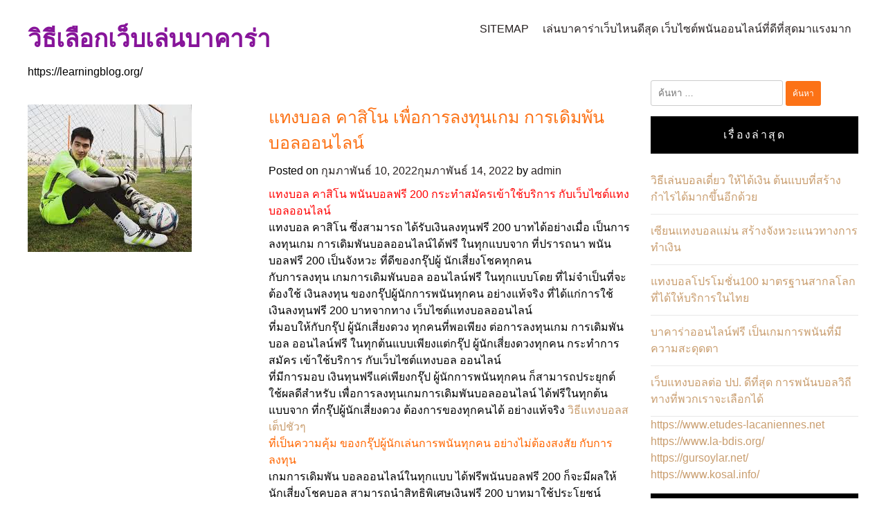

--- FILE ---
content_type: text/html; charset=UTF-8
request_url: https://learningblog.org/%E0%B9%81%E0%B8%97%E0%B8%87%E0%B8%9A%E0%B8%AD%E0%B8%A5-%E0%B8%84%E0%B8%B2%E0%B8%AA%E0%B8%B4%E0%B9%82%E0%B8%99-%E0%B9%80%E0%B8%9E%E0%B8%B7%E0%B9%88%E0%B8%AD%E0%B8%81%E0%B8%B2%E0%B8%A3%E0%B8%A5%E0%B8%87%E0%B8%97%E0%B8%B8%E0%B8%99%E0%B9%80%E0%B8%81%E0%B8%A1-%E0%B8%81%E0%B8%B2%E0%B8%A3%E0%B9%80%E0%B8%94%E0%B8%B4%E0%B8%A1%E0%B8%9E%E0%B8%B1%E0%B8%99%E0%B8%9A%E0%B8%AD%E0%B8%A5%E0%B8%AD%E0%B8%AD%E0%B8%99%E0%B9%84%E0%B8%A5%E0%B8%99/
body_size: 13114
content:
<!doctype html>
<html lang="th">
<head>
	<meta charset="UTF-8">
	<meta name="viewport" content="width=device-width, initial-scale=1">
	<link rel="profile" href="https://gmpg.org/xfn/11">

	<meta name='robots' content='index, follow, max-image-preview:large, max-snippet:-1, max-video-preview:-1' />

	<!-- This site is optimized with the Yoast SEO plugin v21.4 - https://yoast.com/wordpress/plugins/seo/ -->
	<title>แทงบอล คาสิโน เว็บไซต์พนันออนไลน์ กีฬาบอลกัน ไม่น้อยเลยทีเดีย</title>
	<meta name="description" content="แทงบอล คาสิโน เว็บไซต์พนันออนไลน์ มีผู้คนสนใจ หันไปใช้บริการกันเยอะ ๆ ทำให้มีผู้ให้บริการมาก ขึ้นจากเดิม อย่างชัดเจนตั้งแต่ ผู้คนนั้นสนใจ" />
	<link rel="canonical" href="https://learningblog.org/แทงบอล-คาสิโน-เพื่อการลงทุนเกม-การเดิมพันบอลออนไลน/" />
	<meta property="og:locale" content="th_TH" />
	<meta property="og:type" content="article" />
	<meta property="og:title" content="แทงบอล คาสิโน เว็บไซต์พนันออนไลน์ กีฬาบอลกัน ไม่น้อยเลยทีเดีย" />
	<meta property="og:description" content="แทงบอล คาสิโน เว็บไซต์พนันออนไลน์ มีผู้คนสนใจ หันไปใช้บริการกันเยอะ ๆ ทำให้มีผู้ให้บริการมาก ขึ้นจากเดิม อย่างชัดเจนตั้งแต่ ผู้คนนั้นสนใจ" />
	<meta property="og:url" content="https://learningblog.org/แทงบอล-คาสิโน-เพื่อการลงทุนเกม-การเดิมพันบอลออนไลน/" />
	<meta property="og:site_name" content="วิธีเลือกเว็บเล่นบาคาร่า" />
	<meta property="article:published_time" content="2022-02-10T17:42:00+00:00" />
	<meta property="article:modified_time" content="2022-02-14T17:19:50+00:00" />
	<meta property="og:image" content="https://learningblog.org/wp-content/uploads/2022/02/สูตรพนันบาคาร่า.jpeg" />
	<meta property="og:image:width" content="237" />
	<meta property="og:image:height" content="213" />
	<meta property="og:image:type" content="image/jpeg" />
	<meta name="author" content="admin" />
	<meta name="twitter:card" content="summary_large_image" />
	<meta name="twitter:label1" content="Written by" />
	<meta name="twitter:data1" content="admin" />
	<meta name="twitter:label2" content="Est. reading time" />
	<meta name="twitter:data2" content="3 นาที" />
	<script type="application/ld+json" class="yoast-schema-graph">{"@context":"https://schema.org","@graph":[{"@type":"WebPage","@id":"https://learningblog.org/%e0%b9%81%e0%b8%97%e0%b8%87%e0%b8%9a%e0%b8%ad%e0%b8%a5-%e0%b8%84%e0%b8%b2%e0%b8%aa%e0%b8%b4%e0%b9%82%e0%b8%99-%e0%b9%80%e0%b8%9e%e0%b8%b7%e0%b9%88%e0%b8%ad%e0%b8%81%e0%b8%b2%e0%b8%a3%e0%b8%a5%e0%b8%87%e0%b8%97%e0%b8%b8%e0%b8%99%e0%b9%80%e0%b8%81%e0%b8%a1-%e0%b8%81%e0%b8%b2%e0%b8%a3%e0%b9%80%e0%b8%94%e0%b8%b4%e0%b8%a1%e0%b8%9e%e0%b8%b1%e0%b8%99%e0%b8%9a%e0%b8%ad%e0%b8%a5%e0%b8%ad%e0%b8%ad%e0%b8%99%e0%b9%84%e0%b8%a5%e0%b8%99/","url":"https://learningblog.org/%e0%b9%81%e0%b8%97%e0%b8%87%e0%b8%9a%e0%b8%ad%e0%b8%a5-%e0%b8%84%e0%b8%b2%e0%b8%aa%e0%b8%b4%e0%b9%82%e0%b8%99-%e0%b9%80%e0%b8%9e%e0%b8%b7%e0%b9%88%e0%b8%ad%e0%b8%81%e0%b8%b2%e0%b8%a3%e0%b8%a5%e0%b8%87%e0%b8%97%e0%b8%b8%e0%b8%99%e0%b9%80%e0%b8%81%e0%b8%a1-%e0%b8%81%e0%b8%b2%e0%b8%a3%e0%b9%80%e0%b8%94%e0%b8%b4%e0%b8%a1%e0%b8%9e%e0%b8%b1%e0%b8%99%e0%b8%9a%e0%b8%ad%e0%b8%a5%e0%b8%ad%e0%b8%ad%e0%b8%99%e0%b9%84%e0%b8%a5%e0%b8%99/","name":"แทงบอล คาสิโน เว็บไซต์พนันออนไลน์ กีฬาบอลกัน ไม่น้อยเลยทีเดีย","isPartOf":{"@id":"https://learningblog.org/#website"},"primaryImageOfPage":{"@id":"https://learningblog.org/%e0%b9%81%e0%b8%97%e0%b8%87%e0%b8%9a%e0%b8%ad%e0%b8%a5-%e0%b8%84%e0%b8%b2%e0%b8%aa%e0%b8%b4%e0%b9%82%e0%b8%99-%e0%b9%80%e0%b8%9e%e0%b8%b7%e0%b9%88%e0%b8%ad%e0%b8%81%e0%b8%b2%e0%b8%a3%e0%b8%a5%e0%b8%87%e0%b8%97%e0%b8%b8%e0%b8%99%e0%b9%80%e0%b8%81%e0%b8%a1-%e0%b8%81%e0%b8%b2%e0%b8%a3%e0%b9%80%e0%b8%94%e0%b8%b4%e0%b8%a1%e0%b8%9e%e0%b8%b1%e0%b8%99%e0%b8%9a%e0%b8%ad%e0%b8%a5%e0%b8%ad%e0%b8%ad%e0%b8%99%e0%b9%84%e0%b8%a5%e0%b8%99/#primaryimage"},"image":{"@id":"https://learningblog.org/%e0%b9%81%e0%b8%97%e0%b8%87%e0%b8%9a%e0%b8%ad%e0%b8%a5-%e0%b8%84%e0%b8%b2%e0%b8%aa%e0%b8%b4%e0%b9%82%e0%b8%99-%e0%b9%80%e0%b8%9e%e0%b8%b7%e0%b9%88%e0%b8%ad%e0%b8%81%e0%b8%b2%e0%b8%a3%e0%b8%a5%e0%b8%87%e0%b8%97%e0%b8%b8%e0%b8%99%e0%b9%80%e0%b8%81%e0%b8%a1-%e0%b8%81%e0%b8%b2%e0%b8%a3%e0%b9%80%e0%b8%94%e0%b8%b4%e0%b8%a1%e0%b8%9e%e0%b8%b1%e0%b8%99%e0%b8%9a%e0%b8%ad%e0%b8%a5%e0%b8%ad%e0%b8%ad%e0%b8%99%e0%b9%84%e0%b8%a5%e0%b8%99/#primaryimage"},"thumbnailUrl":"https://learningblog.org/wp-content/uploads/2022/02/สูตรพนันบาคาร่า.jpeg","datePublished":"2022-02-10T17:42:00+00:00","dateModified":"2022-02-14T17:19:50+00:00","author":{"@id":"https://learningblog.org/#/schema/person/046a085e31f48b210854ac241954ba12"},"description":"แทงบอล คาสิโน เว็บไซต์พนันออนไลน์ มีผู้คนสนใจ หันไปใช้บริการกันเยอะ ๆ ทำให้มีผู้ให้บริการมาก ขึ้นจากเดิม อย่างชัดเจนตั้งแต่ ผู้คนนั้นสนใจ","breadcrumb":{"@id":"https://learningblog.org/%e0%b9%81%e0%b8%97%e0%b8%87%e0%b8%9a%e0%b8%ad%e0%b8%a5-%e0%b8%84%e0%b8%b2%e0%b8%aa%e0%b8%b4%e0%b9%82%e0%b8%99-%e0%b9%80%e0%b8%9e%e0%b8%b7%e0%b9%88%e0%b8%ad%e0%b8%81%e0%b8%b2%e0%b8%a3%e0%b8%a5%e0%b8%87%e0%b8%97%e0%b8%b8%e0%b8%99%e0%b9%80%e0%b8%81%e0%b8%a1-%e0%b8%81%e0%b8%b2%e0%b8%a3%e0%b9%80%e0%b8%94%e0%b8%b4%e0%b8%a1%e0%b8%9e%e0%b8%b1%e0%b8%99%e0%b8%9a%e0%b8%ad%e0%b8%a5%e0%b8%ad%e0%b8%ad%e0%b8%99%e0%b9%84%e0%b8%a5%e0%b8%99/#breadcrumb"},"inLanguage":"th","potentialAction":[{"@type":"ReadAction","target":["https://learningblog.org/%e0%b9%81%e0%b8%97%e0%b8%87%e0%b8%9a%e0%b8%ad%e0%b8%a5-%e0%b8%84%e0%b8%b2%e0%b8%aa%e0%b8%b4%e0%b9%82%e0%b8%99-%e0%b9%80%e0%b8%9e%e0%b8%b7%e0%b9%88%e0%b8%ad%e0%b8%81%e0%b8%b2%e0%b8%a3%e0%b8%a5%e0%b8%87%e0%b8%97%e0%b8%b8%e0%b8%99%e0%b9%80%e0%b8%81%e0%b8%a1-%e0%b8%81%e0%b8%b2%e0%b8%a3%e0%b9%80%e0%b8%94%e0%b8%b4%e0%b8%a1%e0%b8%9e%e0%b8%b1%e0%b8%99%e0%b8%9a%e0%b8%ad%e0%b8%a5%e0%b8%ad%e0%b8%ad%e0%b8%99%e0%b9%84%e0%b8%a5%e0%b8%99/"]}]},{"@type":"ImageObject","inLanguage":"th","@id":"https://learningblog.org/%e0%b9%81%e0%b8%97%e0%b8%87%e0%b8%9a%e0%b8%ad%e0%b8%a5-%e0%b8%84%e0%b8%b2%e0%b8%aa%e0%b8%b4%e0%b9%82%e0%b8%99-%e0%b9%80%e0%b8%9e%e0%b8%b7%e0%b9%88%e0%b8%ad%e0%b8%81%e0%b8%b2%e0%b8%a3%e0%b8%a5%e0%b8%87%e0%b8%97%e0%b8%b8%e0%b8%99%e0%b9%80%e0%b8%81%e0%b8%a1-%e0%b8%81%e0%b8%b2%e0%b8%a3%e0%b9%80%e0%b8%94%e0%b8%b4%e0%b8%a1%e0%b8%9e%e0%b8%b1%e0%b8%99%e0%b8%9a%e0%b8%ad%e0%b8%a5%e0%b8%ad%e0%b8%ad%e0%b8%99%e0%b9%84%e0%b8%a5%e0%b8%99/#primaryimage","url":"https://learningblog.org/wp-content/uploads/2022/02/สูตรพนันบาคาร่า.jpeg","contentUrl":"https://learningblog.org/wp-content/uploads/2022/02/สูตรพนันบาคาร่า.jpeg","width":237,"height":213,"caption":"แทงบอล คาสิโน"},{"@type":"BreadcrumbList","@id":"https://learningblog.org/%e0%b9%81%e0%b8%97%e0%b8%87%e0%b8%9a%e0%b8%ad%e0%b8%a5-%e0%b8%84%e0%b8%b2%e0%b8%aa%e0%b8%b4%e0%b9%82%e0%b8%99-%e0%b9%80%e0%b8%9e%e0%b8%b7%e0%b9%88%e0%b8%ad%e0%b8%81%e0%b8%b2%e0%b8%a3%e0%b8%a5%e0%b8%87%e0%b8%97%e0%b8%b8%e0%b8%99%e0%b9%80%e0%b8%81%e0%b8%a1-%e0%b8%81%e0%b8%b2%e0%b8%a3%e0%b9%80%e0%b8%94%e0%b8%b4%e0%b8%a1%e0%b8%9e%e0%b8%b1%e0%b8%99%e0%b8%9a%e0%b8%ad%e0%b8%a5%e0%b8%ad%e0%b8%ad%e0%b8%99%e0%b9%84%e0%b8%a5%e0%b8%99/#breadcrumb","itemListElement":[{"@type":"ListItem","position":1,"name":"Home","item":"https://learningblog.org/"},{"@type":"ListItem","position":2,"name":"แทงบอล คาสิโน เพื่อการลงทุนเกม การเดิมพันบอลออนไลน์"}]},{"@type":"WebSite","@id":"https://learningblog.org/#website","url":"https://learningblog.org/","name":"วิธีเลือกเว็บเล่นบาคาร่า","description":"https://learningblog.org/","potentialAction":[{"@type":"SearchAction","target":{"@type":"EntryPoint","urlTemplate":"https://learningblog.org/?s={search_term_string}"},"query-input":"required name=search_term_string"}],"inLanguage":"th"},{"@type":"Person","@id":"https://learningblog.org/#/schema/person/046a085e31f48b210854ac241954ba12","name":"admin","image":{"@type":"ImageObject","inLanguage":"th","@id":"https://learningblog.org/#/schema/person/image/","url":"https://secure.gravatar.com/avatar/e21a41352543fbdc3f77c22529925afca6ab90850421a2bd9275dba98b22041b?s=96&d=mm&r=g","contentUrl":"https://secure.gravatar.com/avatar/e21a41352543fbdc3f77c22529925afca6ab90850421a2bd9275dba98b22041b?s=96&d=mm&r=g","caption":"admin"},"url":"https://learningblog.org/author/admin/"}]}</script>
	<!-- / Yoast SEO plugin. -->


<link rel="alternate" type="application/rss+xml" title="วิธีเลือกเว็บเล่นบาคาร่า &raquo; ฟีด" href="https://learningblog.org/feed/" />
<link rel="alternate" title="oEmbed (JSON)" type="application/json+oembed" href="https://learningblog.org/wp-json/oembed/1.0/embed?url=https%3A%2F%2Flearningblog.org%2F%25e0%25b9%2581%25e0%25b8%2597%25e0%25b8%2587%25e0%25b8%259a%25e0%25b8%25ad%25e0%25b8%25a5-%25e0%25b8%2584%25e0%25b8%25b2%25e0%25b8%25aa%25e0%25b8%25b4%25e0%25b9%2582%25e0%25b8%2599-%25e0%25b9%2580%25e0%25b8%259e%25e0%25b8%25b7%25e0%25b9%2588%25e0%25b8%25ad%25e0%25b8%2581%25e0%25b8%25b2%25e0%25b8%25a3%25e0%25b8%25a5%25e0%25b8%2587%25e0%25b8%2597%25e0%25b8%25b8%25e0%25b8%2599%25e0%25b9%2580%25e0%25b8%2581%25e0%25b8%25a1-%25e0%25b8%2581%25e0%25b8%25b2%25e0%25b8%25a3%25e0%25b9%2580%25e0%25b8%2594%25e0%25b8%25b4%25e0%25b8%25a1%25e0%25b8%259e%25e0%25b8%25b1%25e0%25b8%2599%25e0%25b8%259a%25e0%25b8%25ad%25e0%25b8%25a5%25e0%25b8%25ad%25e0%25b8%25ad%25e0%25b8%2599%25e0%25b9%2584%25e0%25b8%25a5%25e0%25b8%2599%2F" />
<link rel="alternate" title="oEmbed (XML)" type="text/xml+oembed" href="https://learningblog.org/wp-json/oembed/1.0/embed?url=https%3A%2F%2Flearningblog.org%2F%25e0%25b9%2581%25e0%25b8%2597%25e0%25b8%2587%25e0%25b8%259a%25e0%25b8%25ad%25e0%25b8%25a5-%25e0%25b8%2584%25e0%25b8%25b2%25e0%25b8%25aa%25e0%25b8%25b4%25e0%25b9%2582%25e0%25b8%2599-%25e0%25b9%2580%25e0%25b8%259e%25e0%25b8%25b7%25e0%25b9%2588%25e0%25b8%25ad%25e0%25b8%2581%25e0%25b8%25b2%25e0%25b8%25a3%25e0%25b8%25a5%25e0%25b8%2587%25e0%25b8%2597%25e0%25b8%25b8%25e0%25b8%2599%25e0%25b9%2580%25e0%25b8%2581%25e0%25b8%25a1-%25e0%25b8%2581%25e0%25b8%25b2%25e0%25b8%25a3%25e0%25b9%2580%25e0%25b8%2594%25e0%25b8%25b4%25e0%25b8%25a1%25e0%25b8%259e%25e0%25b8%25b1%25e0%25b8%2599%25e0%25b8%259a%25e0%25b8%25ad%25e0%25b8%25a5%25e0%25b8%25ad%25e0%25b8%25ad%25e0%25b8%2599%25e0%25b9%2584%25e0%25b8%25a5%25e0%25b8%2599%2F&#038;format=xml" />
<style id='wp-img-auto-sizes-contain-inline-css' type='text/css'>
img:is([sizes=auto i],[sizes^="auto," i]){contain-intrinsic-size:3000px 1500px}
/*# sourceURL=wp-img-auto-sizes-contain-inline-css */
</style>
<style id='wp-emoji-styles-inline-css' type='text/css'>

	img.wp-smiley, img.emoji {
		display: inline !important;
		border: none !important;
		box-shadow: none !important;
		height: 1em !important;
		width: 1em !important;
		margin: 0 0.07em !important;
		vertical-align: -0.1em !important;
		background: none !important;
		padding: 0 !important;
	}
/*# sourceURL=wp-emoji-styles-inline-css */
</style>
<style id='wp-block-library-inline-css' type='text/css'>
:root{--wp-block-synced-color:#7a00df;--wp-block-synced-color--rgb:122,0,223;--wp-bound-block-color:var(--wp-block-synced-color);--wp-editor-canvas-background:#ddd;--wp-admin-theme-color:#007cba;--wp-admin-theme-color--rgb:0,124,186;--wp-admin-theme-color-darker-10:#006ba1;--wp-admin-theme-color-darker-10--rgb:0,107,160.5;--wp-admin-theme-color-darker-20:#005a87;--wp-admin-theme-color-darker-20--rgb:0,90,135;--wp-admin-border-width-focus:2px}@media (min-resolution:192dpi){:root{--wp-admin-border-width-focus:1.5px}}.wp-element-button{cursor:pointer}:root .has-very-light-gray-background-color{background-color:#eee}:root .has-very-dark-gray-background-color{background-color:#313131}:root .has-very-light-gray-color{color:#eee}:root .has-very-dark-gray-color{color:#313131}:root .has-vivid-green-cyan-to-vivid-cyan-blue-gradient-background{background:linear-gradient(135deg,#00d084,#0693e3)}:root .has-purple-crush-gradient-background{background:linear-gradient(135deg,#34e2e4,#4721fb 50%,#ab1dfe)}:root .has-hazy-dawn-gradient-background{background:linear-gradient(135deg,#faaca8,#dad0ec)}:root .has-subdued-olive-gradient-background{background:linear-gradient(135deg,#fafae1,#67a671)}:root .has-atomic-cream-gradient-background{background:linear-gradient(135deg,#fdd79a,#004a59)}:root .has-nightshade-gradient-background{background:linear-gradient(135deg,#330968,#31cdcf)}:root .has-midnight-gradient-background{background:linear-gradient(135deg,#020381,#2874fc)}:root{--wp--preset--font-size--normal:16px;--wp--preset--font-size--huge:42px}.has-regular-font-size{font-size:1em}.has-larger-font-size{font-size:2.625em}.has-normal-font-size{font-size:var(--wp--preset--font-size--normal)}.has-huge-font-size{font-size:var(--wp--preset--font-size--huge)}.has-text-align-center{text-align:center}.has-text-align-left{text-align:left}.has-text-align-right{text-align:right}.has-fit-text{white-space:nowrap!important}#end-resizable-editor-section{display:none}.aligncenter{clear:both}.items-justified-left{justify-content:flex-start}.items-justified-center{justify-content:center}.items-justified-right{justify-content:flex-end}.items-justified-space-between{justify-content:space-between}.screen-reader-text{border:0;clip-path:inset(50%);height:1px;margin:-1px;overflow:hidden;padding:0;position:absolute;width:1px;word-wrap:normal!important}.screen-reader-text:focus{background-color:#ddd;clip-path:none;color:#444;display:block;font-size:1em;height:auto;left:5px;line-height:normal;padding:15px 23px 14px;text-decoration:none;top:5px;width:auto;z-index:100000}html :where(.has-border-color){border-style:solid}html :where([style*=border-top-color]){border-top-style:solid}html :where([style*=border-right-color]){border-right-style:solid}html :where([style*=border-bottom-color]){border-bottom-style:solid}html :where([style*=border-left-color]){border-left-style:solid}html :where([style*=border-width]){border-style:solid}html :where([style*=border-top-width]){border-top-style:solid}html :where([style*=border-right-width]){border-right-style:solid}html :where([style*=border-bottom-width]){border-bottom-style:solid}html :where([style*=border-left-width]){border-left-style:solid}html :where(img[class*=wp-image-]){height:auto;max-width:100%}:where(figure){margin:0 0 1em}html :where(.is-position-sticky){--wp-admin--admin-bar--position-offset:var(--wp-admin--admin-bar--height,0px)}@media screen and (max-width:600px){html :where(.is-position-sticky){--wp-admin--admin-bar--position-offset:0px}}

/*# sourceURL=wp-block-library-inline-css */
</style><style id='global-styles-inline-css' type='text/css'>
:root{--wp--preset--aspect-ratio--square: 1;--wp--preset--aspect-ratio--4-3: 4/3;--wp--preset--aspect-ratio--3-4: 3/4;--wp--preset--aspect-ratio--3-2: 3/2;--wp--preset--aspect-ratio--2-3: 2/3;--wp--preset--aspect-ratio--16-9: 16/9;--wp--preset--aspect-ratio--9-16: 9/16;--wp--preset--color--black: #000000;--wp--preset--color--cyan-bluish-gray: #abb8c3;--wp--preset--color--white: #ffffff;--wp--preset--color--pale-pink: #f78da7;--wp--preset--color--vivid-red: #cf2e2e;--wp--preset--color--luminous-vivid-orange: #ff6900;--wp--preset--color--luminous-vivid-amber: #fcb900;--wp--preset--color--light-green-cyan: #7bdcb5;--wp--preset--color--vivid-green-cyan: #00d084;--wp--preset--color--pale-cyan-blue: #8ed1fc;--wp--preset--color--vivid-cyan-blue: #0693e3;--wp--preset--color--vivid-purple: #9b51e0;--wp--preset--gradient--vivid-cyan-blue-to-vivid-purple: linear-gradient(135deg,rgb(6,147,227) 0%,rgb(155,81,224) 100%);--wp--preset--gradient--light-green-cyan-to-vivid-green-cyan: linear-gradient(135deg,rgb(122,220,180) 0%,rgb(0,208,130) 100%);--wp--preset--gradient--luminous-vivid-amber-to-luminous-vivid-orange: linear-gradient(135deg,rgb(252,185,0) 0%,rgb(255,105,0) 100%);--wp--preset--gradient--luminous-vivid-orange-to-vivid-red: linear-gradient(135deg,rgb(255,105,0) 0%,rgb(207,46,46) 100%);--wp--preset--gradient--very-light-gray-to-cyan-bluish-gray: linear-gradient(135deg,rgb(238,238,238) 0%,rgb(169,184,195) 100%);--wp--preset--gradient--cool-to-warm-spectrum: linear-gradient(135deg,rgb(74,234,220) 0%,rgb(151,120,209) 20%,rgb(207,42,186) 40%,rgb(238,44,130) 60%,rgb(251,105,98) 80%,rgb(254,248,76) 100%);--wp--preset--gradient--blush-light-purple: linear-gradient(135deg,rgb(255,206,236) 0%,rgb(152,150,240) 100%);--wp--preset--gradient--blush-bordeaux: linear-gradient(135deg,rgb(254,205,165) 0%,rgb(254,45,45) 50%,rgb(107,0,62) 100%);--wp--preset--gradient--luminous-dusk: linear-gradient(135deg,rgb(255,203,112) 0%,rgb(199,81,192) 50%,rgb(65,88,208) 100%);--wp--preset--gradient--pale-ocean: linear-gradient(135deg,rgb(255,245,203) 0%,rgb(182,227,212) 50%,rgb(51,167,181) 100%);--wp--preset--gradient--electric-grass: linear-gradient(135deg,rgb(202,248,128) 0%,rgb(113,206,126) 100%);--wp--preset--gradient--midnight: linear-gradient(135deg,rgb(2,3,129) 0%,rgb(40,116,252) 100%);--wp--preset--font-size--small: 13px;--wp--preset--font-size--medium: 20px;--wp--preset--font-size--large: 36px;--wp--preset--font-size--x-large: 42px;--wp--preset--spacing--20: 0.44rem;--wp--preset--spacing--30: 0.67rem;--wp--preset--spacing--40: 1rem;--wp--preset--spacing--50: 1.5rem;--wp--preset--spacing--60: 2.25rem;--wp--preset--spacing--70: 3.38rem;--wp--preset--spacing--80: 5.06rem;--wp--preset--shadow--natural: 6px 6px 9px rgba(0, 0, 0, 0.2);--wp--preset--shadow--deep: 12px 12px 50px rgba(0, 0, 0, 0.4);--wp--preset--shadow--sharp: 6px 6px 0px rgba(0, 0, 0, 0.2);--wp--preset--shadow--outlined: 6px 6px 0px -3px rgb(255, 255, 255), 6px 6px rgb(0, 0, 0);--wp--preset--shadow--crisp: 6px 6px 0px rgb(0, 0, 0);}:where(.is-layout-flex){gap: 0.5em;}:where(.is-layout-grid){gap: 0.5em;}body .is-layout-flex{display: flex;}.is-layout-flex{flex-wrap: wrap;align-items: center;}.is-layout-flex > :is(*, div){margin: 0;}body .is-layout-grid{display: grid;}.is-layout-grid > :is(*, div){margin: 0;}:where(.wp-block-columns.is-layout-flex){gap: 2em;}:where(.wp-block-columns.is-layout-grid){gap: 2em;}:where(.wp-block-post-template.is-layout-flex){gap: 1.25em;}:where(.wp-block-post-template.is-layout-grid){gap: 1.25em;}.has-black-color{color: var(--wp--preset--color--black) !important;}.has-cyan-bluish-gray-color{color: var(--wp--preset--color--cyan-bluish-gray) !important;}.has-white-color{color: var(--wp--preset--color--white) !important;}.has-pale-pink-color{color: var(--wp--preset--color--pale-pink) !important;}.has-vivid-red-color{color: var(--wp--preset--color--vivid-red) !important;}.has-luminous-vivid-orange-color{color: var(--wp--preset--color--luminous-vivid-orange) !important;}.has-luminous-vivid-amber-color{color: var(--wp--preset--color--luminous-vivid-amber) !important;}.has-light-green-cyan-color{color: var(--wp--preset--color--light-green-cyan) !important;}.has-vivid-green-cyan-color{color: var(--wp--preset--color--vivid-green-cyan) !important;}.has-pale-cyan-blue-color{color: var(--wp--preset--color--pale-cyan-blue) !important;}.has-vivid-cyan-blue-color{color: var(--wp--preset--color--vivid-cyan-blue) !important;}.has-vivid-purple-color{color: var(--wp--preset--color--vivid-purple) !important;}.has-black-background-color{background-color: var(--wp--preset--color--black) !important;}.has-cyan-bluish-gray-background-color{background-color: var(--wp--preset--color--cyan-bluish-gray) !important;}.has-white-background-color{background-color: var(--wp--preset--color--white) !important;}.has-pale-pink-background-color{background-color: var(--wp--preset--color--pale-pink) !important;}.has-vivid-red-background-color{background-color: var(--wp--preset--color--vivid-red) !important;}.has-luminous-vivid-orange-background-color{background-color: var(--wp--preset--color--luminous-vivid-orange) !important;}.has-luminous-vivid-amber-background-color{background-color: var(--wp--preset--color--luminous-vivid-amber) !important;}.has-light-green-cyan-background-color{background-color: var(--wp--preset--color--light-green-cyan) !important;}.has-vivid-green-cyan-background-color{background-color: var(--wp--preset--color--vivid-green-cyan) !important;}.has-pale-cyan-blue-background-color{background-color: var(--wp--preset--color--pale-cyan-blue) !important;}.has-vivid-cyan-blue-background-color{background-color: var(--wp--preset--color--vivid-cyan-blue) !important;}.has-vivid-purple-background-color{background-color: var(--wp--preset--color--vivid-purple) !important;}.has-black-border-color{border-color: var(--wp--preset--color--black) !important;}.has-cyan-bluish-gray-border-color{border-color: var(--wp--preset--color--cyan-bluish-gray) !important;}.has-white-border-color{border-color: var(--wp--preset--color--white) !important;}.has-pale-pink-border-color{border-color: var(--wp--preset--color--pale-pink) !important;}.has-vivid-red-border-color{border-color: var(--wp--preset--color--vivid-red) !important;}.has-luminous-vivid-orange-border-color{border-color: var(--wp--preset--color--luminous-vivid-orange) !important;}.has-luminous-vivid-amber-border-color{border-color: var(--wp--preset--color--luminous-vivid-amber) !important;}.has-light-green-cyan-border-color{border-color: var(--wp--preset--color--light-green-cyan) !important;}.has-vivid-green-cyan-border-color{border-color: var(--wp--preset--color--vivid-green-cyan) !important;}.has-pale-cyan-blue-border-color{border-color: var(--wp--preset--color--pale-cyan-blue) !important;}.has-vivid-cyan-blue-border-color{border-color: var(--wp--preset--color--vivid-cyan-blue) !important;}.has-vivid-purple-border-color{border-color: var(--wp--preset--color--vivid-purple) !important;}.has-vivid-cyan-blue-to-vivid-purple-gradient-background{background: var(--wp--preset--gradient--vivid-cyan-blue-to-vivid-purple) !important;}.has-light-green-cyan-to-vivid-green-cyan-gradient-background{background: var(--wp--preset--gradient--light-green-cyan-to-vivid-green-cyan) !important;}.has-luminous-vivid-amber-to-luminous-vivid-orange-gradient-background{background: var(--wp--preset--gradient--luminous-vivid-amber-to-luminous-vivid-orange) !important;}.has-luminous-vivid-orange-to-vivid-red-gradient-background{background: var(--wp--preset--gradient--luminous-vivid-orange-to-vivid-red) !important;}.has-very-light-gray-to-cyan-bluish-gray-gradient-background{background: var(--wp--preset--gradient--very-light-gray-to-cyan-bluish-gray) !important;}.has-cool-to-warm-spectrum-gradient-background{background: var(--wp--preset--gradient--cool-to-warm-spectrum) !important;}.has-blush-light-purple-gradient-background{background: var(--wp--preset--gradient--blush-light-purple) !important;}.has-blush-bordeaux-gradient-background{background: var(--wp--preset--gradient--blush-bordeaux) !important;}.has-luminous-dusk-gradient-background{background: var(--wp--preset--gradient--luminous-dusk) !important;}.has-pale-ocean-gradient-background{background: var(--wp--preset--gradient--pale-ocean) !important;}.has-electric-grass-gradient-background{background: var(--wp--preset--gradient--electric-grass) !important;}.has-midnight-gradient-background{background: var(--wp--preset--gradient--midnight) !important;}.has-small-font-size{font-size: var(--wp--preset--font-size--small) !important;}.has-medium-font-size{font-size: var(--wp--preset--font-size--medium) !important;}.has-large-font-size{font-size: var(--wp--preset--font-size--large) !important;}.has-x-large-font-size{font-size: var(--wp--preset--font-size--x-large) !important;}
/*# sourceURL=global-styles-inline-css */
</style>

<style id='classic-theme-styles-inline-css' type='text/css'>
/*! This file is auto-generated */
.wp-block-button__link{color:#fff;background-color:#32373c;border-radius:9999px;box-shadow:none;text-decoration:none;padding:calc(.667em + 2px) calc(1.333em + 2px);font-size:1.125em}.wp-block-file__button{background:#32373c;color:#fff;text-decoration:none}
/*# sourceURL=/wp-includes/css/classic-themes.min.css */
</style>
<link rel='stylesheet' id='greensblog-style-css' href='https://learningblog.org/wp-content/themes/greensblog/style.css?ver=6.9' type='text/css' media='all' />
<script type="text/javascript" src="https://learningblog.org/wp-includes/js/jquery/jquery.min.js?ver=3.7.1" id="jquery-core-js"></script>
<script type="text/javascript" src="https://learningblog.org/wp-includes/js/jquery/jquery-migrate.min.js?ver=3.4.1" id="jquery-migrate-js"></script>
<link rel="https://api.w.org/" href="https://learningblog.org/wp-json/" /><link rel="alternate" title="JSON" type="application/json" href="https://learningblog.org/wp-json/wp/v2/posts/712" /><link rel="EditURI" type="application/rsd+xml" title="RSD" href="https://learningblog.org/xmlrpc.php?rsd" />
<meta name="generator" content="WordPress 6.9" />
<link rel='shortlink' href='https://learningblog.org/?p=712' />
</head>

<body data-rsssl=1 class="wp-singular post-template-default single single-post postid-712 single-format-standard wp-theme-greensblog">
<div id="page" class="site">
	<a class="skip-link screen-reader-text" href="#content">Skip to content</a>

	<header id="masthead" class="site-header">
		<div class="site-branding">
							<p class="site-title"><a href="https://learningblog.org/" rel="home">วิธีเลือกเว็บเล่นบาคาร่า</a></p>
								<p class="site-description">https://learningblog.org/</p>
					</div><!-- .site-branding -->

		<nav id="site-navigation" class="main-navigation">
			<button class="menu-toggle" aria-controls="primary-menu" aria-expanded="false">Menu</button>
			
			<div class="menu-m1-container"><ul id="primary-menu" class="menu"><li id="menu-item-8" class="menu-item menu-item-type-custom menu-item-object-custom menu-item-8"><a href="https://learningblog.org/sitemap_index.xml">SITEMAP</a></li>
<li id="menu-item-27" class="menu-item menu-item-type-post_type menu-item-object-page menu-item-27"><a href="https://learningblog.org/%e0%b9%80%e0%b8%a5%e0%b9%88%e0%b8%99%e0%b8%9a%e0%b8%b2%e0%b8%84%e0%b8%b2%e0%b8%a3%e0%b9%88%e0%b8%b2%e0%b9%80%e0%b8%a7%e0%b9%87%e0%b8%9a%e0%b9%84%e0%b8%ab%e0%b8%99%e0%b8%94%e0%b8%b5%e0%b8%aa%e0%b8%b8/">เล่นบาคาร่าเว็บไหนดีสุด เว็บไซต์พนันออนไลน์ที่ดีที่สุดมาแรงมาก</a></li>
</ul></div>		</nav><!-- #site-navigation -->


		

	</header><!-- #masthead -->

	<div id="content" class="site-content">
		<div class="container">

	<div id="primary" class="content-area">
		<main id="main" class="site-main">

		
<article id="post-712" class="post-712 post type-post status-publish format-standard has-post-thumbnail hentry category-ufabet">
	<div class='post-thumb'>
		<div class='post-thumb-innder'>
			
			<div class="post-thumbnail">
				<img width="237" height="213" src="https://learningblog.org/wp-content/uploads/2022/02/สูตรพนันบาคาร่า.jpeg" class="attachment-post-thumbnail size-post-thumbnail wp-post-image" alt="แทงบอล คาสิโน" decoding="async" fetchpriority="high" />			</div><!-- .post-thumbnail -->

				</div>
	</div>
	<div class='post-main'>
		<header class="entry-header">
			<h1 class="entry-title">แทงบอล คาสิโน เพื่อการลงทุนเกม การเดิมพันบอลออนไลน์</h1>				<div class="entry-meta">
					<span class="posted-on">Posted on <a href="https://learningblog.org/%e0%b9%81%e0%b8%97%e0%b8%87%e0%b8%9a%e0%b8%ad%e0%b8%a5-%e0%b8%84%e0%b8%b2%e0%b8%aa%e0%b8%b4%e0%b9%82%e0%b8%99-%e0%b9%80%e0%b8%9e%e0%b8%b7%e0%b9%88%e0%b8%ad%e0%b8%81%e0%b8%b2%e0%b8%a3%e0%b8%a5%e0%b8%87%e0%b8%97%e0%b8%b8%e0%b8%99%e0%b9%80%e0%b8%81%e0%b8%a1-%e0%b8%81%e0%b8%b2%e0%b8%a3%e0%b9%80%e0%b8%94%e0%b8%b4%e0%b8%a1%e0%b8%9e%e0%b8%b1%e0%b8%99%e0%b8%9a%e0%b8%ad%e0%b8%a5%e0%b8%ad%e0%b8%ad%e0%b8%99%e0%b9%84%e0%b8%a5%e0%b8%99/" rel="bookmark"><time class="entry-date published" datetime="2022-02-10T17:42:00+00:00">กุมภาพันธ์ 10, 2022</time><time class="updated" datetime="2022-02-14T17:19:50+00:00">กุมภาพันธ์ 14, 2022</time></a></span><span class="byline"> by <span class="author vcard"><a class="url fn n" href="https://learningblog.org/author/admin/">admin</a></span></span>				</div><!-- .entry-meta -->
					</header><!-- .entry-header -->

		

		<div class="entry-content">
			<h2><span style="color: #ff0000;">แทงบอล คาสิโน พนันบอลฟรี 200 กระทำสมัครเข้าใช้บริการ กับเว็บไซต์แทงบอลออนไลน์</span></h2>
<p>แทงบอล คาสิโน ซึ่งสามารถ ได้รับเงินลงทุนฟรี 200 บาทได้อย่างเมื่อ เป็นการลงทุนเกม การเดิมพันบอลออนไลน์ได้ฟรี ในทุกแบบจาก ที่ปรารถนา พนันบอลฟรี 200 เป็นจังหวะ ที่ดีของกรุ๊ปผู้ นักเสี่ยงโชคทุกคน</p>
<p>กับการลงทุน เกมการเดิมพันบอล ออนไลน์ฟรี ในทุกแบบโดย ที่ไม่จำเป็นที่จะต้องใช้ เงินลงทุน ของกรุ๊ปผู้นักการพนันทุกคน อย่างแท้จริง ที่ได้แก่การใช้ เงินลงทุนฟรี 200 บาทจากทาง เว็บไซต์แทงบอลออนไลน์</p>
<p>ที่มอบให้กับกรุ๊ป ผู้นักเสี่ยงดวง ทุกคนที่พอเพียง ต่อการลงทุนเกม การเดิมพันบอล ออนไลน์ฟรี ในทุกต้นแบบเพียงแต่กรุ๊ป ผู้นักเสี่ยงดวงทุกคน กระทำการสมัคร เข้าใช้บริการ กับเว็บไซต์แทงบอล ออนไลน์</p>
<p>ที่มีการมอบ เงินทุนฟรีแค่เพียงกรุ๊ป ผู้นักการพนันทุกคน ก็สามารถประยุกต์ ใช้ผลดีสำหรับ เพื่อการลงทุนเกมการเดิมพันบอลออนไลน์ ได้ฟรีในทุกต้น แบบจาก ที่กรุ๊ปผู้นักเสี่ยงดวง ต้องการของทุกคนได้ อย่างแท้จริง <a href="https://www.midtownkabob.com/วิธีแทงบอลสเต็ปชัวๆ-ฝาก-ถอนผ่านหน้าเว็บไซต์ภายใน-1">วิธีแทงบอลสเต็ปชัวๆ</a></p>
<h3><span style="color: #ff6600;">ที่เป็นความคุ้ม ของกรุ๊ปผู้นักเล่นการพนันทุกคน อย่างไม่ต้องสงสัย กับการลงทุน</span></h3>
<p>เกมการเดิมพัน บอลออนไลน์ในทุกแบบ ได้ฟรีพนันบอลฟรี 200 ก็จะมีผลให้ นักเสี่ยงโชคบอล สามารถนำสิทธิพิเศษเงินฟรี 200 บาทมาใช้ประโยชน์ สำหรับการพนันเกม การเดิมพันบอลได้ โดยตรงเพื่อ เป็นการลดการเสี่ยง</p>
<p>นันบอลฟรี 200 โดยที่เว็บไซต์แทง บอลออนไล น์ก็ได้ให้โอกาสให้กับนักเสี่ยง ดวงบอลได้ เข้ามารับสิทธิพิเศษเงินฟรี 200 บาท จากเว็บไซต์พนัน ออนไลน์ได้โดยตรง เพื่อทำให้ นักเสี่ยงดวงบอลที่ ไม่ค่อยมีทุนเดิมพัน</p>
<p>หรือมีทุนเดิมพัน ที่น้อยก็สามารถ นำสิทธิพิเศษนี้มา ใช้ประโยชน์ได้โดยตรง เพื่อจะทำให้ นักเสี่ยงดวงบอลสามารถลดการเสี่ยง สำหรับเพื่อ การใช้เงินลงทุน ในแต่ละรอบได้โดยตรง อีกด้วยที่ทำให้</p>
<p>นักเสี่ยงโชคบอล ไม่จำเป็นที่ จะต้องใช้เงินลงทุน ของนักเสี่ยงโชคบอล ที่ทำให้นักเล่น การพนันบอล สามารถเข้าถึงเว็บไซต์ แทงบอลออนไลน์ ได้คุ้มที่สุดที่ทำให้ นักเล่นการพนันบอล สามารถเลือก</p>
<p>&nbsp;</p>
<p><img decoding="async" class="aligncenter wp-image-623 size-full" title="แทงบอล คาสิโน" src="https://learningblog.org/wp-content/uploads/2022/01/8.jpg" alt="แทงบอล คาสิโน" width="235" height="200" /></p>
<p>&nbsp;</p>
<h3><span style="color: #ff00ff;">แบบการพนันเกม การเดิมพันบอลได้ ในทุกต้นแบบที่ แทงบอล คาสิโน</span></h3>
<p>ทำให้นักเสี่ยง ดวงบอลสามารถต่อยอด การผลิตกำไรได้ โดยตรงอีกด้วย ที่ลดการเสี่ยง ให้กับนักเสี่ยงโชคบอลได้อย่างยอด เยี่ยมอีกด้วยพนันบอลฟรี 200 โดยทางกรุ๊ป ผู้นักเล่น การพนันทุกคน</p>
<p>สามารถได้รับ เงินลงทุนฟรี 200 บาทจากทางเว็บไซต์แทง บอลออนไลน์ ที่มีการพรีเซ็นท์ ที่ให้ความน่าดึงดูดใจที่ได้รับความ ที่ได้รับความนิยมเป็น อย่างยิ่งกับการลงทุน เกมการเดิมพัน บอลออนไลน์ฟรี ในทุกต้นแบบ</p>
<p>ในปัจจุบันนี้ ที่ทำให้กรุ๊ป ผู้นักเสี่ยงดวงทุกคน กำเนิดความพึงพอใจ สำหรับการสมัคร เข้าใช้บริการ กับทางเว็บไซต์แทง บอลออนไลน์ ซึ่งสามารถได้รับเงิน ลงทุนฟรีได้ อย่างแท้จริง แล้วก็พอเพียง</p>
<p>ต่อการลงทุนเกม การเดิมพันบอล ออนไลน์ฟรี ในทุกแบบ ที่เป็นความล้ำสมัย อย่างแน่แท้ ที่ตรงต่อสิ่ง ที่จำเป็นของกรุ๊ป ผู้นักเล่นการพนันทุกคน อย่างมากที่ทำให้กรุ๊ปผู้นักเล่น การพนันทุกคน <a href="https://www.midtownkabob.com/เว็บแทงบอลฟรีแม่นๆ-เว็บที่รองรับความต้องการของนักเ">เว็บแทงบอลฟรีแม่นๆ</a></p>
<h3><span style="color: #ff6600;">สามารถประหยัดเงินทุน ของกรุ๊ปผู้นักเล่นการพนันทุกคน ได้อย่างยอดเยี่ยม</span></h3>
<p>รวมทั้งถ้าเกิด กรุ๊ปผู้นักเล่น การพนันทุกคน ได้ทราบจะการ ใช้วิธีที่มีความถูกต้องแน่ใจ ก่อนวางเดิม พันเกมการเดิมพันบอล ออนไลน์ทุกหนเสมอ ที่ทำให้กรุ๊ป ผู้นักเสี่ยง โชคทุกคนมีวิถีทางหลัก</p>
<p>สำหรับใน การสร้างกำไรเงินเดือน ได้อย่างไม่ต้อ งสงสัยที่ตรง ต่อจุดหมายของ กรุ๊ปผู้นักเสี่ยงดวง ทุกคนได้อย่างโดยตรง รวมทั้งทำให้กรุ๊ปผู้ นักการพนัน ทุกคนสามารถได้ รับความคุ้มราคาจาก</p>
<p>การลงทุน เกมการเดิมพันบอล ออนไลน์ที่คือ การใช้เงินลงทุนฟรี ของทางเว็บไซต์ แทงบอลออนไลน์ ได้อย่างแท้จริง อีกด้วย ดังต่อไปนี้จาก ที่กล่าวมานั้น จะมองเห็นได้ว่า เป็นการได้ รับความ ที่ได้รับความนิยม</p>
<p>แล้วก็ความนำสมัยอย่างยิ่ง กับการลงทุนเกม การเดิมพันบอลออนไลน์ ได้ฟรีในทุกแบบ ซึ่งสามารถ ได้รับเงินลงทุนฟรี พนันบอลฟรี 200 สำหรับจำนวน เงินทุนฟรี 200 บาท ที่พอเพียง ต่อการลงทุน</p>
<p>&nbsp;</p>
<p><img decoding="async" class="aligncenter wp-image-614 size-full" title="แทงบอล คาสิโน" src="https://learningblog.org/wp-content/uploads/2022/01/3.1.jpg" alt="แทงบอล คาสิโน" width="235" height="166" /></p>
<p>&nbsp;</p>
<h3><span style="color: #99cc00;">เกมการเดิมพันบอลออนไลน์ ได้ฟรีในทุกต้นแบบดังที่ แทงบอล คาสิโน</span></h3>
<p>กรุ๊ปผู้นักการพนัน ต้องการของทุกคน ได้อีกด้วย โดยที่ไม่จำเป็นต้อง ใช้เงินลงทุน ของกรุ๊ปผู้นักการ พนันทุกคนซึ่งสามารถ ประหยัดเงินทุน ของกรุ๊ปผู้นักเสี่ยงดวง ทุกคนได้อย่างแท้จริง โดยใช้เงิน ลงทุนฟรี</p>
<p>ของทางเว็บไซต์ แทงบอลออนไลน์ ที่มอบให้ กับกรุ๊ปผู้นักเสี่ยงดวงทุกคนที่ ได้เข้ามาสมัคร ใช้บริการกับเว็บไซต์ แทงบอลออนไลน์ ซึ่งสามารถประยุกต์ใช้ สำหรับการเล่นเกม การเดิมพันบอลออนไลน์ไ ด้อย่างโดยทันที</p>
<p>โดยที่ ไม่มีเงื่อนไขอะไรที่ตรงต่อ สิ่งที่มีความต้องการข องกรุ๊ปผู้นักเสี่ยงโชค ทุกคนอย่างแน่แท้ กับการใช้เงินลงทุนฟรี สำหรับการเล่นเกม การเดิมพันบอลออนไลน์ ซึ่งสามารถแลกเปลี่ยน</p>
<p>กับกำไรเงินเดือน ให้กับกรุ๊ปผู้ นักเสี่ยงดวงทุกคนได้ อย่างไม่ต้องสงสัย ถ้าเกิดกรุ๊ป ผู้นักเสี่ยงดวง ทุกคนรู้จักการใช้พินิจพิจารณา เป็นหลักก่อน วางเดิมพันเกม การเดิมพันบอลออนไลน์ ทุกคราวเสมอ ที่ทำให้ <a href="https://www.midtownkabob.com/คาสิโนออนไลน์-ดีไหม-การเดิมพันเกมคาสิโนหรือการเล่น">คาสิโนออนไลน์ ดีไหม</a></p>
<h3><span style="color: #ff6600;">กรุ๊ปผู้นักการพนันทุกคนได้ โอกาสสำหรับเพื่อการทำกำไรเงินเดือน ได้มากมายก่ายกอง</span></h3>
<p>ที่ตรงต่อ วัตถุประสง ค์ของกรุ๊ปผู้นักเสี่ยงโชค ทุกคนได้อย่างโดยตรง และไม่ทำให้กรุ๊ป ผู้นักเสี่ยงดวง ทุกคนผิดหวังกับ การเล่นเกม การเดิมพันบอลออนไลน์ได้ฟรี อีกด้วยที่เป็นความคุ้ม ที่กรุ๊ปผู้นักเล่น การพนัน ทุกคน</p>
<p>จะได้รับ อย่างแน่แท้กับการ ใช้เงินลงทุนฟรี ในจำนวนเงิน 200 บาทของทางเว็บไซต์ แทงบอลออนไลน์ ที่มอบให้กับกรุ๊ป ผู้นักเล่นการพนันทุกคน ได้อย่างแท้จริง พนันบอลฟรี 200 ในขณะนี้อยาก ที่จะให้ทุกคน ก็รู้กันว่า</p>
<p>การพนันนั้น ได้รับการพัฒนา ให้เป็นการพนันออนไลน์ ซึ่งสามารถรองรับ ในสิ่งที่ต้อง การของคนเราได้ อย่างดีเยี่ยมในเรื่อง ที่เกี่ยวข้อง กับการใช้บริการ ที่มีความสบายสูง ที่สุดแล้วก็มี ความธรรมดา</p>
<p>รวมทั้งเร็วทันใจ เยอะขึ้นทำให้ผู้คนนั้นนิ ยมและก็ติดอกติดใจ การใช้บริการของ การพนันออนไลน์ ในตอนนี้มากมายก่ายกอง เนื่องจากว่าการพนัน ในตอนนี้นั้นสามารถ ที่จะใช้งานได้ง่าย และก็เข้า ถึงผู้คนได้ง่ายผู้คนก็เลย</p>
<h3><span style="color: #800080;">ตกลงใจที่จะใช้ บริการได้ง่ายทำให้มีนักพนันคนใหม่ มากขึ้นจำนวนมาก แทงบอล คาสิโน</span></h3>
<p>ตั้งแต่มีการ ให้บริการของการพนันออนไลน์ แล้วก็การพนันบอลฟรี 200 จากที่กล่าวไปแล้ว ตามข้างต้น ว่าการพนันออนไลน์นั้น เป็นการพนันยอดนิยม ของคนเราในขณะนี้ อย่างมากโน่น ก็เพราะมี ความสบายสบาย</p>
<p>สำหรับในการ ใช้บริการทั้งยังมีการพนัน ในนานาประการแบบ อย่างซึ่งสามารถ ใช้บริการ ได้ทำให้ผู้คนนั้น มีตัวเลือกเพิ่มขึ้นเรื่อย ๆ สำหรับเพื่อการพนัน แต่ว่าการพนัน ยอดนิยมสูงที่สุดปัจจุบันนี้ก็น่าจะเป็น อะไรไป</p>
<p>มิได้นอกเหนือ จากการพนันบอลนั่นเอง เพราะเหตุว่ากีฬาบอล เป็นกีฬาสากลที่ ทั่วทั้งโลก ให้การสารภาพ รวมทั้งเป็นกีฬา ที่ทุกคนนั้น รู้จักกันอย่างดีเยี่ยม เมืองกีฬาบอลเป็น ที่นิยมสิ่งที่ตามมา ซึ่งก็คือกิจกรรม การพนัน</p>
<p>ที่จะตามมาเมื่อมี การมองบอลนั่นเอง และก็การพนันกีฬาบอลนั้น จะมีความสบายมาก ขึ้นเรื่อย ๆถ้ าหากใช้บริการกับเว็บไซต์แทงบอล ที่ให้บริการออนไลน์ อยู่ในเน็ตทุกคน สามารถใช้บริการได้ง่าย และก็สบายเยอะขึ้นเรื่อยๆ</p>
<p>ทำให้ผู้คนนั้นหัน ไปใช้บริการ กับเว็บไซต์พนันออนไลน์ กีฬาบอลกัน ไม่น้อยเลยทีเดีย วแล้วก็เมื่อ มีผู้คนสนใจรวมทั้งหันไป ใช้บริการกันเยอะ ๆ ทำให้มีผู้ให้บริการมาก ขึ้นจากเดิม อย่างชัดเจนตั้งแต่ ผู้คนนั้นสนใจ อย่างยิ่ง <a href="https://learningblog.org">https://learningblog.org</a></p>
			
		</div><!-- .entry-content -->

		<footer class="entry-footer">
			<span class="cat-links">Posted in <a href="https://learningblog.org/category/ufabet/" rel="category tag">UFABET</a></span>		</footer><!-- .entry-footer -->
	</div>
	
</article><!-- #post-712 -->

	<nav class="navigation post-navigation" aria-label="เรื่อง">
		<h2 class="screen-reader-text">เมนูนำทาง เรื่อง</h2>
		<div class="nav-links"><div class="nav-previous"><a href="https://learningblog.org/ufabet-%e0%b8%aa%e0%b8%a1%e0%b8%b1%e0%b8%84%e0%b8%a3%e0%b8%a2%e0%b8%b1%e0%b8%87%e0%b9%84%e0%b8%87-%e0%b9%83%e0%b8%ab%e0%b9%89%e0%b9%84%e0%b8%94%e0%b9%89%e0%b9%80%e0%b8%87%e0%b8%b4%e0%b8%99%e0%b9%81%e0%b8%9a%e0%b8%9a%e0%b9%81%e0%b8%99%e0%b9%88%e0%b9%86%e0%b8%88%e0%b8%b0%e0%b8%95%e0%b9%89%e0%b8%ad%e0%b8%87%e0%b8%a1%e0%b8%b5%e0%b9%81%e0%b8%99%e0%b8%a7%e0%b8%97%e0%b8%b2%e0%b8%87%e0%b8%a7/" rel="prev">UFABET สมัครยังไง ให้ได้เงินแบบแน่ๆจะต้องมีแนวทางวางเดิมพัน</a></div><div class="nav-next"><a href="https://learningblog.org/%e0%b9%81%e0%b8%97%e0%b8%87%e0%b8%9a%e0%b8%ad%e0%b8%a5%e0%b8%a7%e0%b8%b1%e0%b8%99%e0%b8%99%e0%b8%b5%e0%b9%89-ufabet-%e0%b8%aa%e0%b8%a3%e0%b9%89%e0%b8%b2%e0%b8%87%e0%b8%81%e0%b8%b3%e0%b9%84%e0%b8%a3%e0%b9%83%e0%b8%ab%e0%b9%89%e0%b8%81%e0%b8%b1%e0%b8%9a%e0%b8%9e%e0%b8%a7%e0%b8%81%e0%b9%80%e0%b8%a3%e0%b8%b2%e0%b9%84%e0%b8%94%e0%b9%89%e0%b8%ad%e0%b8%a2%e0%b9%88%e0%b8%b2%e0%b8%87%e0%b9%81/" rel="next">แทงบอลวันนี้ UFABET สร้างกำไรให้กับพวกเราได้อย่างแน่แท้</a></div></div>
	</nav>
		</main><!-- #main -->
	</div><!-- #primary -->


<aside id="secondary" class="widget-area">
	<section id="search-2" class="widget widget_search"><form role="search" method="get" class="search-form" action="https://learningblog.org/">
				<label>
					<span class="screen-reader-text">ค้นหาสำหรับ:</span>
					<input type="search" class="search-field" placeholder="ค้นหา &hellip;" value="" name="s" />
				</label>
				<input type="submit" class="search-submit" value="ค้นหา" />
			</form></section>
		<section id="recent-posts-2" class="widget widget_recent_entries">
		<h2 class="widget-title">เรื่องล่าสุด</h2>
		<ul>
											<li>
					<a href="https://learningblog.org/%e0%b8%a7%e0%b8%b4%e0%b8%98%e0%b8%b5%e0%b9%80%e0%b8%a5%e0%b9%88%e0%b8%99%e0%b8%9a%e0%b8%ad%e0%b8%a5%e0%b9%80%e0%b8%94%e0%b8%b5%e0%b9%88%e0%b8%a2%e0%b8%a7-%e0%b9%83%e0%b8%ab%e0%b9%89%e0%b9%84%e0%b8%94%e0%b9%89%e0%b9%80%e0%b8%87%e0%b8%b4%e0%b8%99-%e0%b8%95%e0%b9%89%e0%b8%99%e0%b9%81%e0%b8%9a%e0%b8%9a%e0%b8%97%e0%b8%b5%e0%b9%88%e0%b8%aa%e0%b8%a3%e0%b9%89%e0%b8%b2%e0%b8%87%e0%b8%81%e0%b8%b3%e0%b9%84%e0%b8%a3%e0%b9%84%e0%b8%94%e0%b9%89/">วิธีเล่นบอลเดี่ยว ให้ได้เงิน ต้นแบบที่สร้างกำไรได้มากขึ้นอีกด้วย</a>
									</li>
											<li>
					<a href="https://learningblog.org/%e0%b9%80%e0%b8%8b%e0%b8%b5%e0%b8%a2%e0%b8%99%e0%b9%81%e0%b8%97%e0%b8%87%e0%b8%9a%e0%b8%ad%e0%b8%a5%e0%b9%80%e0%b9%80%e0%b8%a1%e0%b9%88%e0%b8%99-%e0%b8%aa%e0%b8%a3%e0%b9%89%e0%b8%b2%e0%b8%87%e0%b8%88%e0%b8%b1%e0%b8%87%e0%b8%ab%e0%b8%a7%e0%b8%b0%e0%b9%81%e0%b8%99%e0%b8%a7%e0%b8%97%e0%b8%b2%e0%b8%87%e0%b8%81%e0%b8%b2%e0%b8%a3%e0%b8%97%e0%b8%b3%e0%b9%80%e0%b8%87%e0%b8%b4%e0%b8%99/">เซียนแทงบอลเเม่น สร้างจังหวะแนวทางการทำเงิน</a>
									</li>
											<li>
					<a href="https://learningblog.org/%e0%b9%81%e0%b8%97%e0%b8%87%e0%b8%9a%e0%b8%ad%e0%b8%a5%e0%b9%82%e0%b8%9b%e0%b8%a3%e0%b9%82%e0%b8%a1%e0%b8%8a%e0%b8%b1%e0%b9%88%e0%b8%99100-%e0%b8%a1%e0%b8%b2%e0%b8%95%e0%b8%a3%e0%b8%90%e0%b8%b2%e0%b8%99%e0%b8%aa%e0%b8%b2%e0%b8%81%e0%b8%a5%e0%b9%82%e0%b8%a5%e0%b8%81%e0%b8%97%e0%b8%b5%e0%b9%88%e0%b9%84%e0%b8%94%e0%b9%89%e0%b9%83%e0%b8%ab%e0%b9%89%e0%b8%9a%e0%b8%a3%e0%b8%b4%e0%b8%81%e0%b8%b2%e0%b8%a3%e0%b9%83%e0%b8%99/">แทงบอลโปรโมชั่น100 มาตรฐานสากลโลกที่ได้ให้บริการในไทย</a>
									</li>
											<li>
					<a href="https://learningblog.org/%e0%b8%9a%e0%b8%b2%e0%b8%84%e0%b8%b2%e0%b8%a3%e0%b9%88%e0%b8%b2%e0%b8%ad%e0%b8%ad%e0%b8%99%e0%b9%84%e0%b8%a5%e0%b8%99%e0%b9%8c%e0%b8%9f%e0%b8%a3%e0%b8%b5-%e0%b9%80%e0%b8%9b%e0%b9%87%e0%b8%99%e0%b9%80%e0%b8%81%e0%b8%a1%e0%b8%81%e0%b8%b2%e0%b8%a3%e0%b8%9e%e0%b8%99%e0%b8%b1%e0%b8%99%e0%b8%97%e0%b8%b5%e0%b9%88%e0%b8%a1%e0%b8%b5%e0%b8%84%e0%b8%a7%e0%b8%b2%e0%b8%a1%e0%b8%aa%e0%b8%b0%e0%b8%94%e0%b8%b8%e0%b8%94%e0%b8%95%e0%b8%b2/">บาคาร่าออนไลน์ฟรี เป็นเกมการพนันที่มีความสะดุดตา</a>
									</li>
											<li>
					<a href="https://learningblog.org/%e0%b9%80%e0%b8%a7%e0%b9%87%e0%b8%9a%e0%b9%81%e0%b8%97%e0%b8%87%e0%b8%9a%e0%b8%ad%e0%b8%a5%e0%b8%95%e0%b9%88%e0%b8%ad-%e0%b8%9b%e0%b8%9b-%e0%b8%94%e0%b8%b5%e0%b8%97%e0%b8%b5%e0%b9%88%e0%b8%aa%e0%b8%b8%e0%b8%94-%e0%b8%81%e0%b8%b2%e0%b8%a3%e0%b8%9e%e0%b8%99%e0%b8%b1%e0%b8%99%e0%b8%9a%e0%b8%ad%e0%b8%a5%e0%b8%a7%e0%b8%b4%e0%b8%96%e0%b8%b5%e0%b8%97%e0%b8%b2%e0%b8%87%e0%b8%97%e0%b8%b5%e0%b9%88%e0%b8%9e%e0%b8%a7%e0%b8%81/">เว็บแทงบอลต่อ ปป. ดีที่สุด การพนันบอลวิถีทางที่พวกเราจะเลือกได้</a>
									</li>
					</ul>

		</section><section id="text-2" class="widget widget_text">			<div class="textwidget"><p><a href="https://www.etudes-lacaniennes.net">https://www.etudes-lacaniennes.net</a><br />
<a href="https://www.la-bdis.org/">https://www.la-bdis.org/</a><br />
<a href="https://gursoylar.net/">https://gursoylar.net/</a><br />
<a href="https://www.kosal.info/">https://www.kosal.info/</a></p>
</div>
		</section><section id="archives-2" class="widget widget_archive"><h2 class="widget-title">คลังเก็บ</h2>
			<ul>
					<li><a href='https://learningblog.org/2022/09/'>กันยายน 2022</a></li>
	<li><a href='https://learningblog.org/2022/08/'>สิงหาคม 2022</a></li>
	<li><a href='https://learningblog.org/2022/07/'>กรกฎาคม 2022</a></li>
	<li><a href='https://learningblog.org/2022/06/'>มิถุนายน 2022</a></li>
	<li><a href='https://learningblog.org/2022/05/'>พฤษภาคม 2022</a></li>
	<li><a href='https://learningblog.org/2022/04/'>เมษายน 2022</a></li>
	<li><a href='https://learningblog.org/2022/03/'>มีนาคม 2022</a></li>
	<li><a href='https://learningblog.org/2022/02/'>กุมภาพันธ์ 2022</a></li>
	<li><a href='https://learningblog.org/2022/01/'>มกราคม 2022</a></li>
	<li><a href='https://learningblog.org/2021/12/'>ธันวาคม 2021</a></li>
	<li><a href='https://learningblog.org/2021/11/'>พฤศจิกายน 2021</a></li>
	<li><a href='https://learningblog.org/2021/10/'>ตุลาคม 2021</a></li>
	<li><a href='https://learningblog.org/2020/01/'>มกราคม 2020</a></li>
			</ul>

			</section><section id="categories-2" class="widget widget_categories"><h2 class="widget-title">หมวดหมู่</h2>
			<ul>
					<li class="cat-item cat-item-3"><a href="https://learningblog.org/category/ufabet/">UFABET</a>
</li>
	<li class="cat-item cat-item-1"><a href="https://learningblog.org/category/uncategorized/">Uncategorized</a>
</li>
	<li class="cat-item cat-item-4"><a href="https://learningblog.org/category/%e0%b8%9a%e0%b8%b2%e0%b8%84%e0%b8%b2%e0%b8%a3%e0%b9%88%e0%b8%b2/">บาคาร่า</a>
</li>
	<li class="cat-item cat-item-5"><a href="https://learningblog.org/category/%e0%b8%9e%e0%b8%99%e0%b8%b1%e0%b8%99%e0%b8%ad%e0%b8%ad%e0%b8%99%e0%b9%84%e0%b8%a5%e0%b8%99%e0%b9%8c/">พนันออนไลน์</a>
</li>
			</ul>

			</section><section id="meta-2" class="widget widget_meta"><h2 class="widget-title">Meta</h2>
		<ul>
						<li><a rel="nofollow" href="https://learningblog.org/wp-login.php">เข้าสู่ระบบ</a></li>
			<li><a href="https://learningblog.org/feed/">เข้าฟีด</a></li>
			<li><a href="https://learningblog.org/comments/feed/">แสดงความเห็นฟีด</a></li>

			<li><a href="https://wordpress.org/">WordPress.org</a></li>
		</ul>

		</section></aside><!-- #secondary -->
		</div>

	</div><!-- #content -->

	<footer id="colophon" class="site-footer">
		<div class="site-info">
			<a href="https://wordpress.org/">
				Proudly powered by WordPress			</a>
			<span class="sep"> | </span>
				Theme: greensblog by <a href="https://wordpress.org">wordpress.org</a>.		</div><!-- .site-info -->
	</footer><!-- #colophon -->
</div><!-- #page -->

<script type="speculationrules">
{"prefetch":[{"source":"document","where":{"and":[{"href_matches":"/*"},{"not":{"href_matches":["/wp-*.php","/wp-admin/*","/wp-content/uploads/*","/wp-content/*","/wp-content/plugins/*","/wp-content/themes/greensblog/*","/*\\?(.+)"]}},{"not":{"selector_matches":"a[rel~=\"nofollow\"]"}},{"not":{"selector_matches":".no-prefetch, .no-prefetch a"}}]},"eagerness":"conservative"}]}
</script>
<script type="text/javascript" src="https://learningblog.org/wp-content/themes/greensblog/js/navigation.js?ver=20151215" id="greensblog-navigation-js"></script>
<script type="text/javascript" src="https://learningblog.org/wp-content/themes/greensblog/js/skip-link-focus-fix.js?ver=20151215" id="greensblog-skip-link-focus-fix-js"></script>
<script id="wp-emoji-settings" type="application/json">
{"baseUrl":"https://s.w.org/images/core/emoji/17.0.2/72x72/","ext":".png","svgUrl":"https://s.w.org/images/core/emoji/17.0.2/svg/","svgExt":".svg","source":{"concatemoji":"https://learningblog.org/wp-includes/js/wp-emoji-release.min.js?ver=6.9"}}
</script>
<script type="module">
/* <![CDATA[ */
/*! This file is auto-generated */
const a=JSON.parse(document.getElementById("wp-emoji-settings").textContent),o=(window._wpemojiSettings=a,"wpEmojiSettingsSupports"),s=["flag","emoji"];function i(e){try{var t={supportTests:e,timestamp:(new Date).valueOf()};sessionStorage.setItem(o,JSON.stringify(t))}catch(e){}}function c(e,t,n){e.clearRect(0,0,e.canvas.width,e.canvas.height),e.fillText(t,0,0);t=new Uint32Array(e.getImageData(0,0,e.canvas.width,e.canvas.height).data);e.clearRect(0,0,e.canvas.width,e.canvas.height),e.fillText(n,0,0);const a=new Uint32Array(e.getImageData(0,0,e.canvas.width,e.canvas.height).data);return t.every((e,t)=>e===a[t])}function p(e,t){e.clearRect(0,0,e.canvas.width,e.canvas.height),e.fillText(t,0,0);var n=e.getImageData(16,16,1,1);for(let e=0;e<n.data.length;e++)if(0!==n.data[e])return!1;return!0}function u(e,t,n,a){switch(t){case"flag":return n(e,"\ud83c\udff3\ufe0f\u200d\u26a7\ufe0f","\ud83c\udff3\ufe0f\u200b\u26a7\ufe0f")?!1:!n(e,"\ud83c\udde8\ud83c\uddf6","\ud83c\udde8\u200b\ud83c\uddf6")&&!n(e,"\ud83c\udff4\udb40\udc67\udb40\udc62\udb40\udc65\udb40\udc6e\udb40\udc67\udb40\udc7f","\ud83c\udff4\u200b\udb40\udc67\u200b\udb40\udc62\u200b\udb40\udc65\u200b\udb40\udc6e\u200b\udb40\udc67\u200b\udb40\udc7f");case"emoji":return!a(e,"\ud83e\u1fac8")}return!1}function f(e,t,n,a){let r;const o=(r="undefined"!=typeof WorkerGlobalScope&&self instanceof WorkerGlobalScope?new OffscreenCanvas(300,150):document.createElement("canvas")).getContext("2d",{willReadFrequently:!0}),s=(o.textBaseline="top",o.font="600 32px Arial",{});return e.forEach(e=>{s[e]=t(o,e,n,a)}),s}function r(e){var t=document.createElement("script");t.src=e,t.defer=!0,document.head.appendChild(t)}a.supports={everything:!0,everythingExceptFlag:!0},new Promise(t=>{let n=function(){try{var e=JSON.parse(sessionStorage.getItem(o));if("object"==typeof e&&"number"==typeof e.timestamp&&(new Date).valueOf()<e.timestamp+604800&&"object"==typeof e.supportTests)return e.supportTests}catch(e){}return null}();if(!n){if("undefined"!=typeof Worker&&"undefined"!=typeof OffscreenCanvas&&"undefined"!=typeof URL&&URL.createObjectURL&&"undefined"!=typeof Blob)try{var e="postMessage("+f.toString()+"("+[JSON.stringify(s),u.toString(),c.toString(),p.toString()].join(",")+"));",a=new Blob([e],{type:"text/javascript"});const r=new Worker(URL.createObjectURL(a),{name:"wpTestEmojiSupports"});return void(r.onmessage=e=>{i(n=e.data),r.terminate(),t(n)})}catch(e){}i(n=f(s,u,c,p))}t(n)}).then(e=>{for(const n in e)a.supports[n]=e[n],a.supports.everything=a.supports.everything&&a.supports[n],"flag"!==n&&(a.supports.everythingExceptFlag=a.supports.everythingExceptFlag&&a.supports[n]);var t;a.supports.everythingExceptFlag=a.supports.everythingExceptFlag&&!a.supports.flag,a.supports.everything||((t=a.source||{}).concatemoji?r(t.concatemoji):t.wpemoji&&t.twemoji&&(r(t.twemoji),r(t.wpemoji)))});
//# sourceURL=https://learningblog.org/wp-includes/js/wp-emoji-loader.min.js
/* ]]> */
</script>

<script defer src="https://static.cloudflareinsights.com/beacon.min.js/vcd15cbe7772f49c399c6a5babf22c1241717689176015" integrity="sha512-ZpsOmlRQV6y907TI0dKBHq9Md29nnaEIPlkf84rnaERnq6zvWvPUqr2ft8M1aS28oN72PdrCzSjY4U6VaAw1EQ==" data-cf-beacon='{"version":"2024.11.0","token":"56e14a72f94449f5adc48c3756b4f8a9","r":1,"server_timing":{"name":{"cfCacheStatus":true,"cfEdge":true,"cfExtPri":true,"cfL4":true,"cfOrigin":true,"cfSpeedBrain":true},"location_startswith":null}}' crossorigin="anonymous"></script>
</body>
</html>


--- FILE ---
content_type: text/css
request_url: https://learningblog.org/wp-content/themes/greensblog/style.css?ver=6.9
body_size: 3075
content:
/*!
Theme Name: greensblog
Theme URI: 
Author: https://www.sreeinfotech.com/
Author URI: https://www.sreeinfotech.com/
Description: Greensblog is a Simple, Clean, and Elegant Education WordPress Theme with a pleasant feel. It is very easy to use for all types of blog making.
Version: 1.0.8
License: GPLv3
Requires at least: 5.1
Requires PHP: 5.6
Tested up to: 5.4
Stable tag: 1.0.4
License URI: http://www.gnu.org/licenses/gpl-3.0.html
Text Domain: greensblog
Tags: custom-menu, custom-logo, editor-style, featured-images, blog, one-column

This theme, like WordPress, is licensed under the GPL.
Use it to make something cool, have fun, and share what you've learned with others.

greensblog is based on  https://sreeinfotech.com/, (C) 2012-2017 Greensblog, Inc.
greensblog is distributed under the terms of the GNU GPL v2 or later.

Normalizing styles have been helped along thanks to the fine work of
Nicolas Gallagher and Jonathan Neal https://necolas.github.io/normalize.css/
*/
/*--------------------------------------------------------------
>>> TABLE OF CONTENTS:
----------------------------------------------------------------
# Normalize
# Typography
# Elements
# Forms
# Navigation
	## Links
	## Menus
# Accessibility
# Alignments
# Clearings
# Widgets
# Content
	## Posts and pages
	## Comments
# Infinite scroll
# Media
	## Captions
	## Galleries
--------------------------------------------------------------*/
/*--------------------------------------------------------------
# Normalize
--------------------------------------------------------------*/
/* normalize.css v8.0.0 | MIT License | github.com/necolas/normalize.css */

/* Document
	 ========================================================================== */

/**
 * 1. Correct the line height in all browsers.
 * 2. Prevent adjustments of font size after orientation changes in iOS.
 */
html, body, div, span, applet, object, iframe,
h1, h2, h3, h4, h5, h6, p, blockquote, pre,
a, abbr, acronym, address, big, cite, code,
del, dfn, em, img, ins, kbd, q, s, samp,
small, strike, strong, sub, sup, tt, var,
b, u, i, center,
dl, dt, dd, ol, ul, li,
fieldset, form, label, legend,
table, caption, tbody, tfoot, thead, tr, th, td,
article, aside, canvas, details, embed, 
figure, figcaption, footer, header, hgroup, 
menu, nav, output, ruby, section, summary,
time, mark, audio, video {
	margin: 0;
	padding: 0;
	border: 0;
	font-size: 100%;
	font: inherit;
	vertical-align: baseline;
}
/* HTML5 display-role reset for older browsers */
article, aside, details, figcaption, figure, 
footer, header, hgroup, menu, nav, section {
	display: block;
}
body {
	line-height: 1;
	font-family: sans-serif;
	line-height: 1.5;
}
ol, ul {
	list-style: none;
}
blockquote, q {
	quotes: none;
}
blockquote:before, blockquote:after,
q:before, q:after {
	content: '';
	content: none;
}
table {
	border-collapse: collapse;
	border-spacing: 0;
}
img{
	max-width: 100%;
	height: auto;
}
/*--------------------------------------------------------------
## Captions
--------------------------------------------------------------*/
.wp-caption {
    margin-bottom: 1.5em;
    max-width: 100%;
}

.wp-caption img[class*="wp-image-"] {
    display: block;
    margin: 0 auto;
}

.wp-caption-text {
    text-align: center;
}

.wp-caption .wp-caption-text {
    margin: 0.8075em 0;
}

.sticky {
    display: block;
}
.bypostauthor {
    display: block;
}
.gallery-caption{
	 display: block;
}
/*--------------------------------------------------------------
# Alignments
--------------------------------------------------------------*/
.alignleft {
    display: inline;
    float: left;
    margin-right: 1.5em;
}

.alignright {
    display: inline;
    float: right;
    margin-left: 1.5em;
}

.aligncenter {
    clear: both;
    display: block;
    margin-left: auto;
    margin-right: auto;
}

a {
	color: #4169e1;
}

a:visited {
	color: #800080;
}

a:hover,
a:focus,
a:active {
	color: #191970;
}

a:focus {
	outline: thin dotted;
}

a:hover,
a:active {
	outline: 0;
}

input[type="text"], input[type="email"], input[type="url"], input[type="password"], input[type="search"], input[type="number"], input[type="tel"], input[type="range"], input[type="date"], input[type="month"], input[type="week"], input[type="time"], input[type="datetime"], input[type="datetime-local"], input[type="color"], textarea{
	color: #666;
    border: 1px solid #ccc;
    border-radius: 3px;
    padding: 10px;
}
button, input[type="button"], input[type="reset"], input[type="submit"] {
    border:none;
    
    border-radius: 3px;
    background-color:#fc7216;
    color:#fff;
    font-size: 12px;
    font-size: 0.75rem;
    line-height: 1;
    padding-bottom: 12px;
    padding-top: 12px;
    padding-left: 10px;
    padding-right: 10px;
    

}
.site-branding a{
	color:#87159a;
 	text-decoration: none;
    font-size: 35px;
    font-weight: bold;
}

.menu-toggle{
	display: none;
}
.site-branding {
    width: 30%;
    float: left;
}
header#masthead {
   max-width: 1200px;
    margin-left: auto;
    margin-right: auto;
    width: 100%;
}
nav#site-navigation {
    width: 70%;
    float: left;
    text-align: right;
}
.nav-menu li{
	display: inline-block;
	float: left;
	text-align: left;
}
ol, ul {
    list-style: none;
    display: inline-block;
}
.nav-menu a{
	text-decoration: none;
	color:#1f1919f7;
}
.nav-menu a:hover{
	color: #fc7216;
}
div#content {
    display: inline-block;
    width: 100%;
}
nav.navigation.post-navigation{
	    display: inline-block;
    width: 100%;
    float: left;
}
.site{
    padding-top: 30px;
}
.container{
	max-width: 1200px;
    margin-left: auto;
    margin-right: auto;
    width: 100%;
}
#primary{
	width: 75%;
    float: left;
}
.widget-area{
	width: 25%;
	float: left;
}
.header-image{
	text-align: center;
}
.post-thumb {
    width:40%;
    float: left;
}
.post-main {
    width:60%;
   display: inline-block;
    
}
.post-thumb-innder{
	margin-right: 25px;
}
.entry-title a{
	text-decoration: none;
	color:#fc7216;
	
}
.site-main{
	padding-top: 20px;
	padding-right: 30px;
		
}
.entry-meta{
	padding-top: 10px;
	padding-bottom: 10px;
}
.entry-meta a{
	text-decoration: none;
	color:#1f1919f7;
}
.site-description{
	padding-top: 10px;

}
.entry-meta a:hover{
	color:#fc7216;
}
.screen-reader-text {
  border: 0;
  clip: rect(1px, 1px, 1px, 1px);
  clip-path: inset(50%);
  height: 1px;
  margin: -1px;
  overflow: hidden;
  padding: 0;
  position: absolute;
  width: 1px;
  word-wrap: normal !important;
}
.screen-reader-text:focus {
  background-color: #eee;
  clip: auto !important;
  clip-path: none;
  color: #444;
  display: block;
  font-size: 1em;
  height: auto;
  left: 5px;
  line-height: normal;
  padding: 15px 23px 14px;
  text-decoration: none;
  top: 5px;
  width: auto;
  z-index: 100000; /* Above WP toolbar. */
}
.widget-title {
	background-color: #000;
	color: #fff;
	text-align: center;
    padding-bottom: 15px;
    padding-top: 15px;
    margin-top: 15px;
    margin-bottom: 15px;
    letter-spacing: 0.15em;

}
.widget li{
	padding-top: 12px;
	padding-bottom: 12px;
	border-bottom: 1px solid #e8e8e8;
}
.widget a{
	text-decoration: none;
	color: #c99d6e;
}
.widget a:hover{
	color:#1f1919f7;
}
a{
color: #c99d6e;
text-decoration: none;
}
.site-footer {
    text-align: center;
    background-color:#000000;
    color:#ffffff;
    padding-bottom: 10px;
    padding-top: 10px;
}
.site-footer a:hover {
	color:#c99d6e;
}
.site-footer a{
	color:#ffffff;
}
.entry-title{
	font-size: 25px;
	color: #fc7216;
}
.comments-area{
	border-top: 1px solid #c5baba;
	padding-top: 15px;
	float: left;
	display: inline-block;
	width: 100%;
}
.comments-area label{
	vertical-align:top;
	width: 100px;
	display: inline-block;
}
.comments-link{
	padding-left: 5px;
}
.readmorebtn{
	color: #fff;
    background-color:#fc7216;
    border-radius: 25px;
    border: 1px solid#fc7216;
    padding-top: 5px;
    padding-bottom: 5px;
    padding-left: 20px;
    padding-right: 20px;
    margin-bottom: 5px;
   	display: inline-block;
    margin-top: 5px;
}
.readmorebtn:hover{
	background-color:#000;
	 color: #fff;
	border:1px solid#000;
}
.comment-notes{
	box-shadow: 0 0 0.5rem rgba(0, 0, 0, 0.0588235);
    border-radius: 0;
    padding-left: 15px;
    padding-bottom: 5px;
    padding-top: 5px;
    margin-bottom: 20px;
    margin-top: 10px;
}
article.post{
	border-bottom: 2px solid #e8e8e8;;
	padding-bottom: 15px;
	padding-top: 15px;
	width: 100%;
	display: inline-block;
}
.comments-area input[type="text"], .comments-area input[type="email"], .comments-area input[type="url"]{
	margin-bottom: 5px;
	
}
.comment-form-cookies-consent label{
	width: auto;
  
}
.wpcf7-form-control{
	width: 100%;
	box-shadow: 1px 1px 3px 0px rgba(0,0,0,0.75);
	margin-bottom: 5px;
}
.wpcf7-submit{
	width: auto;
}
.wpcf7-form label{
	font-size: 13px;
}
.wpcf7 {
    padding: 1.5em 2.5em;
    background-color: #fbfbfb;
    border: 1px solid #ebebeb;
    margin: 2px 0;
}
.nav-previous a{
	color: #fff;
    background-color: #fc7216;
    border-radius: 25px;
    border: 1px solid#fc7216;
    padding-top: 5px;
    padding-bottom: 5px;
    padding-left: 20px;
    padding-right: 20px;
    margin-bottom: 5px;
    display: inline-block;
    margin-top: 5px;
}
.nav-previous a:hover{
	background-color:#000;
	 color: #fff;
	border:1px solid#000;
}
.nav-next a{
	color: #fff;
    background-color: #fc7216;
    border-radius: 25px;
    border: 1px solid#fc7216;
    padding-top: 5px;
    padding-bottom: 5px;
    padding-left: 20px;
    padding-right: 20px;
    margin-bottom: 5px;
    display: inline-block;
    margin-top: 5px;
}
.nav-next a:hover{
	background-color:#000;
	 color: #fff;
	border:1px solid#000;
}
.nav-previous{
	float: left;
}
.nav-next {
	float: right;
}
.custom-logo{
	max-height: 50px;
}


@media only screen and (min-width: 768px){
	#primary-menu > li{
		padding-left: 10px;
		padding-right: 10px;
		position: relative;
	}
	.main-navigation .menu-item-has-children > a{
		padding-right: 19px;
	}
	.main-navigation .menu-item-has-children > a:after{
		content: "▼";
	    position: absolute;
	    right: 11px;
	    top: 1px;
	}
	#primary-menu ul a{
		padding-left: 5px;
	}	
	#primary-menu ul{
		position: absolute;
	    top: 100%;
        z-index: 99999;
	    right: 0;
	    width: 150px;
	    border: 1px solid #000;
	    padding-left:0;
	    background: #fff;
	    left: -999em;
	    margin-top: -1px;
	}
	.nav-menu li li{
		width: 100%;
	}
	#primary-menu li:hover > ul, #primary-menu li.focus > ul{
		left: 0.5em;
    	right: auto;
	}
	#primary-menu ul li:hover > ul,#primary-menu ul li.focus > ul{
		top: 0;
	    left: 100%;
	    right: auto;
	}
	.dropdown-toggle{
		display: none;
	}
	

} 
@media only screen and (max-width: 767px){
	#primary-menu{
		display: block;
	}
	
	.main-navigation a {
	    display: block;
	    outline-offset: -1px;
	    padding: 10px 0;
	}

	.main-navigation li {
	    border-top: 1px solid #fff;
	    position: relative;
	}
	.toggled-on > li{
		background:#fc7216bf;
	}
	.dropdown-toggle {
	    background-color: transparent;
	    border: 0;
	    border-radius: 0;
	    color: #fff;
	    content: "";
	    height: 44px;
	    padding: 0;
	    position: absolute;
	    right: 0;
	    text-transform: none;
	    top: 0;
	    width: 44px;
	    margin: 0;
	}
	.dropdown-toggle:after {
	    border: 0;
	    content: "→";
	    font-size: 24px;
	    left: 1px;
	    position: relative;
	    width: 48px;
	}
	.main-navigation ul ul {
	    display: none;
	    margin-left: 10px;
	}
	.main-navigation ul .toggled-on {
	    display: block;
	}
	nav#site-navigation {
	    width: 100%;
	    position: relative;
	    background-color:#fc7216;
		
		padding-bottom: 5px;
		padding-top: 5px;

	}
	.site-branding {
	    width: 100%;
	    text-align: center;
	}
	#primary {
	    width: 100%;
	}
	.widget-area {
	    width: 100%;
	}
	.main-navigation > div {
	    display: none;
	      left: 0;
	    position: absolute;
	    top: 100%;
	    width: 100%;
	    z-index: 99;
	}
	.site-main {
	    padding-top: 0;
	    padding-right: 0;
	}
	div#content {
	    display: inline-block;
	    width: calc(100% - 20px);
	    padding-right: 10px;
			padding-left: 10px;
	    
	}
	.entry-title {
	    font-size: 25px;
	}
	.menu-toggle {
	        display: block;
		    margin-bottom: 0;
		    border: 1px solid #fff;
		    padding: 8px 10px;
		    margin-left: 10px;
	}
	.main-navigation.toggled > div{
		display: block;
		background-color: #fc7216;
			margin-top: 0px;
		margin-bottom: 5px;
	} 
	.nav-menu li{
	width: 100%;
	text-align: center;
	}
	.nav-menu a {
	color:#ffffff;
	}
	button, input[type="button"], input[type="reset"], input[type="submit"] {
		margin-bottom: 20px;

	}

	.comments-area{
		border-bottom: 1px solid;
	}
	.widget-area{
		margin-top: 20px;
	}
	.main-navigation .current-menu-item{
		background-color:#0f233a;
		color:#ffffff;
	}
	.post-thumb {
		 	width: 100%;
	}
	.post-thumb-innder {
		margin-right: 0;
	}
	.post-main {
		width: 100%;
	}
    		
}
